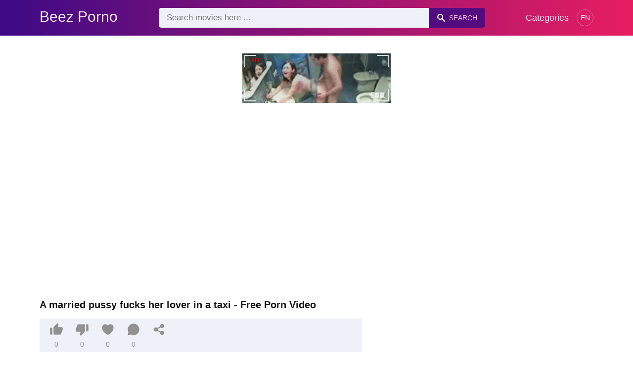

--- FILE ---
content_type: text/html; charset=UTF-8
request_url: https://beezporno.com/a-married-pussy-fucks-her-lover-in-a-taxi
body_size: 8731
content:
<!DOCTYPE html><html lang="en"><head><meta charset="UTF-8"><meta name="viewport" content="width=device-width, initial-scale=1.0"><title>A married pussy fucks her lover in a taxi - Porn Video</title><link rel="dns-prefetch" href="//cdnjs.cloudflare.com"><meta name="description" content="Exciting sex scenes in a taxi with a huge tits blonde who has oral sex and fucks her lover in a taxi."><meta name="keywords" content="exciting, sex, scenes, taxi, with, huge, tits, blonde, who, has, oral, sex, and, fucks, her, lover, taxi"><link rel="shortcut icon" type="image/x-icon" href="https://beezporno.com/favicon.ico"> <meta property="og:type" content="video"> <meta property="og:title" content="A married pussy fucks her lover in a taxi"> <meta property="og:description" content="Exciting sex scenes in a taxi with a huge tits blonde who has oral sex and fucks her lover in a taxi."> <meta property="og:image" content="https://beezporno.com/storage/movies/202107/22/a-married-pussy-fucks-her-lover-in-a-taxi-orig.jpg"> <meta property="og:url" content="https://beezporno.com/a-married-pussy-fucks-her-lover-in-a-taxi"> <meta property="og:site_name" content="Beez Porno"> <meta property="twitter:title" content="A married pussy fucks her lover in a taxi"> <meta property="twitter:description" content="Exciting sex scenes in a taxi with a huge tits blonde who has oral sex and fucks her lover in a taxi."> <meta property="twitter:image" content="https://beezporno.com/storage/movies/202107/22/a-married-pussy-fucks-her-lover-in-a-taxi-orig.jpg"> <meta name="twitter:card" content="summary_large_image"> <style>:root { --body-bg-color: rgb(255, 255, 255); --body-bg-image-properties: repeat center fixed; --body-box-bg-color: rgb(255, 255, 255); --body-color: rgb(18, 18, 18); --body-link-color: rgb(25, 92, 197); --body-title-color: rgb(51, 51, 51); --body-text-color: rgb(86, 86, 86); --header-from-bg-color: hsl(265, 88%, 28%); --header-to-bg-color: rgb(231, 29, 96); --header-link-color: rgb(250, 233, 248); --header-link-hover-color: rgb(255, 255, 255); --header-search-bg-color: rgb(238, 241, 247); --header-search-color: rgb(86, 86, 86); --header-search-btn-bg-color: hsla(265, 88%, 28%, 0.82); --header-search-btn-color: rgb(245, 190, 213); --mob-nav-bg-color: rgba(0, 0, 0, 0.92); --mob-nav-link-bg-color: rgba(136, 9, 62, 0.47); --mob-nav-link-color: rgb(245, 216, 241); --mob-nav-icon-color: #e71d60; --categories-link-bg-color: hsla(265, 88%, 28%, 0.12); --categories-link-color: rgb(78, 54, 64); --categories-link-hover-bg-color: hsla(265, 88%, 28%, 0.23); --movies-link-color: rgb(51, 51, 51); --movies-link-hover-color: rgb(221, 51, 51); --movies-video-bg-color: rgb(255, 255, 255); --pagination-link-bg-color: rgb(222, 222, 222); --pagination-link-color: rgb(30, 70, 127); --pagination-link-hover-bg-color: hsla(265, 88%, 28%, 0.82); --pagination-link-hover-color: rgb(255, 255, 255); --footer-bg-color: rgb(43, 44, 54); --footer-color: rgb(146, 146, 146); --footer-link-color: rgb(179, 179, 179); --footer-link-hover-color: rgb(110, 110, 110); }
body { font-family: Arial, Helvetica, sans-serif !important;}</style><link rel="stylesheet" href="https://beezporno.com/assets/css/style.css?version=202410041623"><link rel="stylesheet" href="https://beezporno.com/assets/css/custom.css?version=202410041623"><script src="https://challenges.cloudflare.com/turnstile/v0/api.js" async defer></script><script src="https://www.gstatic.com/firebasejs/6.6.1/firebase-app.js"></script><script src="https://www.gstatic.com/firebasejs/6.6.1/firebase-messaging.js"></script><script src="/sixupush.sw.js?version=202410041623"></script></head><body class="siteBody siteBodyNoMargin"><header class="siteHeader" id="siteHeader"> <div class="container"> <nav> <div class="flex items-center gap"> <div class="flex items-center justify-between headerLogo"> <span class="mobileIcons"> <span class="menu" id="headerMenuBtn"><img src="/assets/images/menuIconWhite.svg" alt=""></span> </span> <a href="https://beezporno.com/" class="logo"> <strong>Beez Porno</strong> </a> <span class="mobileIcons"> <span class="search" id="headerSearchBtn"><img src="/assets/images/searchIconWhite.svg" alt=""></span> </span> </div> <div class="flex-auto headerSearch" id="headerSearch"> <form method="GET" action="https://beezporno.com/xxx" class="formSearch" id="formSearch"> <input type="hidden" name="prefix" id="prefixQID" value="search"> <input type="text" name="q" id="qID" value="" placeholder="Search movies here ..." class="flex-auto"> <button type="submit"><img src="/assets/images/searchIconWhite.svg" alt="" class="mr1"> <span class="hidden-sm">Search</span></button> </form> </div> <ul class="list-reset headerNav"> <li class="inline-block "> <a href="https://beezporno.com/categories"> Categories </a> </li> </ul> <div class="headerNavSinLangs ml2"> <a href="#" id="sinLangsBtn">EN</a> <div class="nsinlDropdown"> <ul> <li> <a href="https://avoirporno.com/" title="Avoirporno.com" target="_blank" rel="noopener"> <img src="/assets/images/flags/fr.svg" alt=""> FR: AVOIRPORNO.COM </a> </li> <li> <a href="https://terraporno.com/" title="Terraporno.com" target="_blank" rel="noopener"> <img src="/assets/images/flags/it.svg" alt=""> IT: TERRAPORNO.COM </a> </li> <li> <a href="https://comoporno.com/" title="Comoporno.com" target="_blank" rel="noopener"> <img src="/assets/images/flags/es.svg" alt=""> ES: COMOPORNO.COM </a> </li> <li> <a href="https://vonporno.com/" title="Vonporno.com" target="_blank" rel="noopener"> <img src="/assets/images/flags/de.svg" alt=""> DE: VONPORNO.COM </a> </li> </ul> </div> </div> </div> </nav> </div></header><div class="container"> <div class=""><div class="cxADBlock" data-position="topAdBlock" data-section="movie"></div></div></div><div class="container-md mb2" itemscope itemtype="http://schema.org/VideoObject"> <meta itemprop="uploadDate" content="2021-07-22T02:49:19+03:00"> <meta itemprop="thumbnailUrl" content="https://beezporno.com/storage/movies/202107/22/a-married-pussy-fucks-her-lover-in-a-taxi-orig.jpg"> <meta itemprop="duration" content="PT6M22S"> <div class="clearfix vpbBgColor"> <div class="md-col md-col-7"> <div class="videoPlayerBox" id="videoPlayerBox"> <div class="videoPlayerADBox" id="videoPlayerADBox"> <div class="videoPlayerFrame playerAdBlock flex items-stretch mb1" id="videoPlayerFrame"> <iframe src="https://beezporno.com/player/a-married-pussy-fucks-her-lover-in-a-taxi" allowfullscreen title="Video Player"></iframe> </div> <div class="videoPlayerAD" id="videoPlayerAD"> <div class="cxADBlockPlayer"><div class="cxADBlock" data-position="playerAdBlock" data-section="movie"></div></div> <div class="vpadTop"> <div class="vpadTopText"> This AD can be skipped <span class="playerAdTimeHide">in <span class="playerAdSeconds">??</span> seconds</span> ... </div> </div> <div class="vpadBot"> <div class="vpadBotSkip playerCloseBtn"> <div class="vpadBotSkipPreview"> <img src="https://beezporno.com/storage/movies/202107/22/a-married-pussy-fucks-her-lover-in-a-taxi-orig.jpg" alt="" loading="lazy" decoding="async"> </div> <div class="vpadBotSkipText">Skip AD &nbsp; <span>&#9658;</span></div> </div> </div> </div> </div> <div class="videoDetails"> <div class="title"> <h1 class="fs14 fs20-md txt600 mb2" itemprop="name">A married pussy fucks her lover in a taxi - Free Porn Video</h1> <div class="fs13 fs14-md color-text"> <div class="vote movieBtns bg-gray rounded px1 mb2" data-vote="VFM"> <a href="#" class="like" data-vid="2180" data-vih="51e4cf0c" aria-label="Like"> <svg xmlns="http://www.w3.org/2000/svg" viewBox="0 0 24 24" fill="currentColor"> <path d="M2 8.99997H5V21H2C1.44772 21 1 20.5523 1 20V9.99997C1 9.44769 1.44772 8.99997 2 8.99997ZM7.29289 7.70708L13.6934 1.30661C13.8693 1.13066 14.1479 1.11087 14.3469 1.26016L15.1995 1.8996C15.6842 2.26312 15.9026 2.88253 15.7531 3.46966L14.5998 7.99997H21C22.1046 7.99997 23 8.8954 23 9.99997V12.1043C23 12.3656 22.9488 12.6243 22.8494 12.8658L19.755 20.3807C19.6007 20.7554 19.2355 21 18.8303 21H8C7.44772 21 7 20.5523 7 20V8.41419C7 8.14897 7.10536 7.89462 7.29289 7.70708Z"></path> </svg> <span class="likes" itemprop="upvoteCount">0</span> </a> <a href="#" class="dislike" data-vid="2180" data-vih="51e4cf0c" aria-label="Dislike"> <svg xmlns="http://www.w3.org/2000/svg" viewBox="0 0 24 24" fill="currentColor"> <path d="M22 15H19V3H22C22.5523 3 23 3.44772 23 4V14C23 14.5523 22.5523 15 22 15ZM16.7071 16.2929L10.3066 22.6934C10.1307 22.8693 9.85214 22.8891 9.65308 22.7398L8.8005 22.1004C8.3158 21.7369 8.09739 21.1174 8.24686 20.5303L9.40017 16H3C1.89543 16 1 15.1046 1 14V11.8957C1 11.6344 1.05118 11.3757 1.15064 11.1342L4.24501 3.61925C4.3993 3.24455 4.76447 3 5.16969 3H16C16.5523 3 17 3.44772 17 4V15.5858C17 15.851 16.8946 16.1054 16.7071 16.2929Z"></path> </svg> <span class="dislikes" itemprop="downvoteCount">0</span> </a> <a href="#" class="favorite" data-fid="2180" data-fvh="ce7b690b" aria-label="Add to Favorite"> <svg xmlns="http://www.w3.org/2000/svg" viewBox="0 0 24 24" fill="currentColor"> <path d="M16.5 3C19.5376 3 22 5.5 22 9C22 16 14.5 20 12 21.5C9.5 20 2 16 2 9C2 5.5 4.5 3 7.5 3C9.35997 3 11 4 12 5C13 4 14.64 3 16.5 3Z"></path> </svg> <span>0</span> </a> <a href="#" id="btnComment"> <svg xmlns="http://www.w3.org/2000/svg" viewBox="0 0 24 24" fill="currentColor" aria-label="Add new Comment"> <path d="M7.29117 20.8242L2 22L3.17581 16.7088C2.42544 15.3056 2 13.7025 2 12C2 6.47715 6.47715 2 12 2C17.5228 2 22 6.47715 22 12C22 17.5228 17.5228 22 12 22C10.2975 22 8.6944 21.5746 7.29117 20.8242Z"></path> </svg> <span>0</span> </a> <a href="#" onclick="share(event, this)" aria-label="Share"> <svg xmlns="http://www.w3.org/2000/svg" viewBox="0 0 24 24" fill="currentColor"> <path d="M13.5759 17.2714L8.46576 14.484C7.83312 15.112 6.96187 15.5 6 15.5C4.067 15.5 2.5 13.933 2.5 12C2.5 10.067 4.067 8.5 6 8.5C6.96181 8.5 7.83301 8.88796 8.46564 9.51593L13.5759 6.72855C13.5262 6.49354 13.5 6.24983 13.5 6C13.5 4.067 15.067 2.5 17 2.5C18.933 2.5 20.5 4.067 20.5 6C20.5 7.933 18.933 9.5 17 9.5C16.0381 9.5 15.1669 9.11201 14.5343 8.48399L9.42404 11.2713C9.47382 11.5064 9.5 11.7501 9.5 12C9.5 12.2498 9.47383 12.4935 9.42408 12.7285L14.5343 15.516C15.167 14.888 16.0382 14.5 17 14.5C18.933 14.5 20.5 16.067 20.5 18C20.5 19.933 18.933 21.5 17 21.5C15.067 21.5 13.5 19.933 13.5 18C13.5 17.7502 13.5262 17.5064 13.5759 17.2714Z"></path> </svg> </a> </div> <p itemprop="description">Exciting sex scenes in a taxi with a huge tits blonde who has oral sex and fucks her lover in a taxi.</p> <div class="categories pt2"> <a href="https://beezporno.com/porn-videos/amateur">Amateur</a> <a href="https://beezporno.com/porn-videos/blowjob">Blowjob</a> <a href="https://beezporno.com/porn-videos/trend">Trend</a> <a href="https://beezporno.com/porn-videos/wife">Wife</a> <a href="https://beezporno.com/porn-videos/taxi">Taxi</a> </div> <div class="categories pt2"> <a href="https://beezporno.com/search/married">Married</a> <a href="https://beezporno.com/search/pussy">Pussy</a> <a href="https://beezporno.com/search/fucks">Fucks</a> <a href="https://beezporno.com/search/lover">Lover</a> <a href="https://beezporno.com/search/taxi">Taxi</a> <a href="https://beezporno.com/search/https-beezporno-com-busty-milf-caught-by-her-husband-when-she-fucks-her-lover">https://beezporno.com/busty milf caught by her husband when she fucks her lover</a> <a href="https://beezporno.com/search/https-beezporno-com-the-unfaithful-wife-fucks-her-lover-at-the-hotel">https://beezporno.com/the unfaithful wife fucks her lover at the hotel</a> <a href="https://beezporno.com/search/married-with-children-porn">married with children porn</a> <a href="https://beezporno.com/search/married-with-children-porn-parody">married with children porn parody</a> <a href="https://beezporno.com/search/married-group-sex">married group sex</a> <a href="https://beezporno.com/search/high-school-group-sex">high school group sex</a> <a href="https://beezporno.com/search/japanese-housewife-massage-porn">japanese housewife massage porn</a> <a href="https://beezporno.com/search/schoolgirl-bondage">schoolgirl bondage</a> <a href="https://beezporno.com/search/porn-blonde-milf">porn blonde milf</a> <a href="https://beezporno.com/search/titty-fucking-small-tits">titty fucking small tits</a> </div> </div> </div> </div> </div> </div> <div class="md-col md-col-5"> <div class="ml2 mr2 md-mr0"> <div class=""><div class="cxADBlock" data-position="sidePlayerAdBlock" data-section="movie"></div></div> </div> </div> </div></div><div class="container"> <div class="videoHr"></div></div><div class="container"> <div class="clearfix mxn2 moviesList"> <div class="sm-col sm-col-6 md-col-4 lg-col-3 xl-col-2 px2"> <div class="mlItem"> <a href="https://beezporno.com/milf-bored-by-the-life-of-a-married-woman-fucks-her-lover" title="Milf bored by the life of a married woman fucks her lover" class="image"> <img src="https://beezporno.com/storage/movies/202201/26/milf-bored-by-the-life-of-a-married-woman-fucks-her-lover-thumb.jpg" alt="Milf bored life married woman fucks lover" class="" width="360" height="135"> <span class="badge duration">15:38</span> </a> <div class="text fs14"> <span class="title">Milf bored by the life of a married woman fucks her lover</span> <span class="views fs12"> &nbsp; </span> <span class="clearfix"></span> </div> </div> </div> <div class="sm-col sm-col-6 md-col-4 lg-col-3 xl-col-2 px2"> <div class="mlItem"> <a href="https://beezporno.com/married-woman-fucks-on-a-blanket-in-the-park-with-her-lover" title="Married woman fucks on a blanket in the park with her lover" class="image"> <img src="https://beezporno.com/storage/movies/202105/08/married-woman-fucks-on-a-blanket-in-the-park-with-her-lover-thumb.jpg" alt="Married woman fucks blanket park with lover" class="" width="360" height="135"> <span class="badge quality">HD</span> <span class="badge duration">12:51</span> </a> <div class="text fs14"> <span class="title">Married woman fucks on a blanket in the park with her lover</span> <span class="views fs12"> &nbsp; </span> <span class="clearfix"></span> </div> </div> </div> <div class="sm-col sm-col-6 md-col-4 lg-col-3 xl-col-2 px2"> <div class="mlItem"> <a href="https://beezporno.com/married-brunette-fucked-by-lover-red-tube" title="Married brunette fucked by lover - Red Tube" class="image"> <img src="https://beezporno.com/storage/movies/202108/31/married-brunette-fucked-by-lover-red-tube-thumb.jpg" alt="Married brunette fucked lover Tube" class="" width="360" height="135"> <span class="badge quality">HD</span> <span class="badge duration">36:09</span> </a> <div class="text fs14"> <span class="title">Married brunette fucked by lover - Red Tube</span> <span class="views fs12"> &nbsp; </span> <span class="clearfix"></span> </div> </div> </div> <div class="sm-col sm-col-6 md-col-4 lg-col-3 xl-col-2 px2"> <div class="mlItem"> <a href="https://beezporno.com/the-17-year-old-pussy-sucks-cock-and-fucks-like-an-expert-with-a-married-man" title="The 17-year-old pussy sucks cock and fucks like an expert with a married man" class="image"> <img data-src="https://beezporno.com/storage/movies/202105/07/the-17-year-old-pussy-sucks-cock-and-fucks-like-an-expert-with-a-married-man-thumb.jpg" alt="17-year-old pussy sucks cock fucks like expert with married" class="lozad" width="360" height="135"> <span class="badge quality">HD</span> <span class="badge duration">14:11</span> </a> <div class="text fs14"> <span class="title">The 17-year-old pussy sucks cock and fucks like an expert with a married man</span> <span class="views fs12"> &nbsp; </span> <span class="clearfix"></span> </div> </div> </div> <div class="sm-col sm-col-6 md-col-4 lg-col-3 xl-col-2 px2"> <div class="mlItem"> <a href="https://beezporno.com/a-taxi-driver-fucks-a-child-he-takes-from-school" title="A taxi driver fucks a child he takes from school" class="image"> <img data-src="https://beezporno.com/storage/movies/202107/05/a-taxi-driver-fucks-a-child-he-takes-from-school-thumb.jpg" alt="taxi driver fucks child takes from school" class="lozad" width="360" height="135"> <span class="badge duration">05:09</span> </a> <div class="text fs14"> <span class="title">A taxi driver fucks a child he takes from school</span> <span class="views fs12"> &nbsp; </span> <span class="clearfix"></span> </div> </div> </div> <div class="sm-col sm-col-6 md-col-4 lg-col-3 xl-col-2 px2"> <div class="mlItem"> <a href="https://beezporno.com/blonde-whore-fucked-well-in-the-pussy-in-a-taxi" title="Blonde whore fucked well in the pussy in a taxi" class="image"> <img data-src="https://beezporno.com/storage/movies/202110/12/blonde-whore-fucked-well-in-the-pussy-in-a-taxi-thumb.jpg" alt="Blonde whore fucked well pussy taxi" class="lozad" width="360" height="135"> <span class="badge duration">15:31</span> </a> <div class="text fs14"> <span class="title">Blonde whore fucked well in the pussy in a taxi</span> <span class="views fs12"> &nbsp; </span> <span class="clearfix"></span> </div> </div> </div> <div class="sm-col sm-col-6 md-col-4 lg-col-3 xl-col-2 px2"> <div class="mlItem"> <a href="https://beezporno.com/the-escort-fucks-for-money-with-a-married-man" title="The escort fucks for money with a married man" class="image"> <img data-src="https://beezporno.com/storage/movies/202107/08/the-escort-fucks-for-money-with-a-married-man-thumb.jpg" alt="escort fucks money with married" class="lozad" width="360" height="135"> <span class="badge quality">HD</span> <span class="badge duration">24:46</span> </a> <div class="text fs14"> <span class="title">The escort fucks for money with a married man</span> <span class="views fs12"> &nbsp; </span> <span class="clearfix"></span> </div> </div> </div> <div class="sm-col sm-col-6 md-col-4 lg-col-3 xl-col-2 px2"> <div class="mlItem"> <a href="https://beezporno.com/anime-sex-with-a-young-man-who-fucks-a-married-woman" title="Anime sex with a young man who fucks a married woman" class="image"> <img data-src="https://beezporno.com/storage/movies/202112/18/anime-sex-with-a-young-man-who-fucks-a-married-woman-thumb.jpg" alt="Anime with young fucks married woman" class="lozad" width="360" height="135"> <span class="badge quality">HD</span> <span class="badge duration">07:12</span> </a> <div class="text fs14"> <span class="title">Anime sex with a young man who fucks a married woman</span> <span class="views fs12"> &nbsp; </span> <span class="clearfix"></span> </div> </div> </div> <div class="sm-col sm-col-6 md-col-4 lg-col-3 xl-col-2 px2"> <div class="mlItem"> <a href="https://beezporno.com/a-young-man-fucks-his-married-neighbor-who-makes-him-scream-loudly" title="A young man fucks his married neighbor who makes him scream loudly" class="image"> <img data-src="https://beezporno.com/storage/movies/202201/05/a-young-man-fucks-his-married-neighbor-who-makes-him-scream-loudly-thumb.jpg" alt="young fucks married neighbor makes scream loudly" class="lozad" width="360" height="135"> <span class="badge duration">12:00</span> </a> <div class="text fs14"> <span class="title">A young man fucks his married neighbor who makes him scream loudly</span> <span class="views fs12"> &nbsp; </span> <span class="clearfix"></span> </div> </div> </div> <div class="sm-col sm-col-6 md-col-4 lg-col-3 xl-col-2 px2"> <div class="mlItem"> <a href="https://beezporno.com/anal-sex-on-the-couch-with-a-married-pussy" title="Anal sex on the couch with a married pussy" class="image"> <img data-src="https://beezporno.com/storage/movies/202110/28/anal-sex-on-the-couch-with-a-married-pussy-thumb.jpg" alt="Anal couch with married pussy" class="lozad" width="360" height="135"> <span class="badge quality">HD</span> <span class="badge duration">14:59</span> </a> <div class="text fs14"> <span class="title">Anal sex on the couch with a married pussy</span> <span class="views fs12"> &nbsp; </span> <span class="clearfix"></span> </div> </div> </div> <div class="sm-col sm-col-6 md-col-4 lg-col-3 xl-col-2 px2"> <div class="mlItem"> <a href="https://beezporno.com/married-pussy-satisfied-with-a-gifted-black" title="Married pussy satisfied with a gifted black" class="image"> <img data-src="https://beezporno.com/storage/movies/202106/21/married-pussy-satisfied-with-a-gifted-black-thumb.jpg" alt="Married pussy satisfied with gifted black" class="lozad" width="360" height="135"> <span class="badge quality">HD</span> <span class="badge duration">12:53</span> </a> <div class="text fs14"> <span class="title">Married pussy satisfied with a gifted black</span> <span class="views fs12"> &nbsp; </span> <span class="clearfix"></span> </div> </div> </div> <div class="sm-col sm-col-6 md-col-4 lg-col-3 xl-col-2 px2"> <div class="mlItem"> <a href="https://beezporno.com/married-pussy-fucked-and-filled-with-cum" title="Married pussy fucked and filled with cum" class="image"> <img data-src="https://beezporno.com/storage/movies/202105/19/married-pussy-fucked-and-filled-with-cum-thumb.jpg" alt="Married pussy fucked filled with" class="lozad" width="360" height="135"> <span class="badge quality">HD</span> <span class="badge duration">05:14</span> </a> <div class="text fs14"> <span class="title">Married pussy fucked and filled with cum</span> <span class="views fs12"> &nbsp; </span> <span class="clearfix"></span> </div> </div> </div> <div class="sm-col sm-col-6 md-col-4 lg-col-3 xl-col-2 px2"> <div class="mlItem"> <a href="https://beezporno.com/blowjob-with-a-married-pussy-and-a-gifted-guy" title="Blowjob with a married pussy and a gifted guy" class="image"> <img data-src="https://beezporno.com/storage/movies/202105/24/blowjob-with-a-married-pussy-and-a-gifted-guy-thumb.jpg" alt="Blowjob with married pussy gifted" class="lozad" width="360" height="135"> <span class="badge quality">HD</span> <span class="badge duration">14:45</span> </a> <div class="text fs14"> <span class="title">Blowjob with a married pussy and a gifted guy</span> <span class="views fs12"> &nbsp; </span> <span class="clearfix"></span> </div> </div> </div> <div class="sm-col sm-col-6 md-col-4 lg-col-3 xl-col-2 px2"> <div class="mlItem"> <a href="https://beezporno.com/the-kid-is-awakened-from-her-lovers-sleep-with-her-tongue-on-her-pussy" title="The kid is awakened from her lover's sleep with her tongue on her pussy" class="image"> <img data-src="https://beezporno.com/storage/movies/202202/05/the-kid-is-awakened-from-her-lovers-sleep-with-her-tongue-on-her-pussy-thumb.jpg" alt="awakened from lover's sleep with tongue pussy" class="lozad" width="360" height="135"> <span class="badge quality">HD</span> <span class="badge duration">01:49</span> </a> <div class="text fs14"> <span class="title">The kid is awakened from her lover's sleep with her tongue on her pussy</span> <span class="views fs12"> &nbsp; </span> <span class="clearfix"></span> </div> </div> </div> <div class="sm-col sm-col-6 md-col-4 lg-col-3 xl-col-2 px2"> <div class="mlItem"> <a href="https://beezporno.com/the-married-blonde-cheats-on-her-husband-with-a-man-tattooed-with-a-big-cock" title="The married blonde cheats on her husband with a man tattooed with a big cock" class="image"> <img data-src="https://beezporno.com/storage/movies/202112/07/the-married-blonde-cheats-on-her-husband-with-a-man-tattooed-with-a-big-cock-thumb.jpg" alt="married blonde cheats husband with tattooed with cock" class="lozad" width="360" height="135"> <span class="badge duration">08:13</span> </a> <div class="text fs14"> <span class="title">The married blonde cheats on her husband with a man tattooed with a big cock</span> <span class="views fs12"> &nbsp; </span> <span class="clearfix"></span> </div> </div> </div> <div class="sm-col sm-col-6 md-col-4 lg-col-3 xl-col-2 px2"> <div class="mlItem"> <a href="https://beezporno.com/blonde-milf-fucks-her-ass-with-her-lover" title="Blonde milf fucks her ass with her lover" class="image"> <img data-src="https://beezporno.com/storage/movies/202105/29/blonde-milf-fucks-her-ass-with-her-lover-thumb.jpg" alt="Blonde milf fucks with lover" class="lozad" width="360" height="135"> <span class="badge quality">HD</span> <span class="badge duration">21:17</span> </a> <div class="text fs14"> <span class="title">Blonde milf fucks her ass with her lover</span> <span class="views fs12"> &nbsp; </span> <span class="clearfix"></span> </div> </div> </div> <div class="sm-col sm-col-6 md-col-4 lg-col-3 xl-col-2 px2"> <div class="mlItem"> <a href="https://beezporno.com/busty-milf-caught-by-her-husband-when-she-fucks-her-lover" title="Busty milf caught by her husband when she fucks her lover" class="image"> <img data-src="https://beezporno.com/storage/movies/202106/25/busty-milf-caught-by-her-husband-when-she-fucks-her-lover-thumb.jpg" alt="Busty milf caught husband when fucks lover" class="lozad" width="360" height="135"> <span class="badge quality">HD</span> <span class="badge duration">10:43</span> </a> <div class="text fs14"> <span class="title">Busty milf caught by her husband when she fucks her lover</span> <span class="views fs12"> &nbsp; </span> <span class="clearfix"></span> </div> </div> </div> <div class="sm-col sm-col-6 md-col-4 lg-col-3 xl-col-2 px2"> <div class="mlItem"> <a href="https://beezporno.com/taxi-sex-with-a-law-student-in-bucharest" title="Taxi sex with a law student in Bucharest" class="image"> <img data-src="https://beezporno.com/storage/movies/202106/26/taxi-sex-with-a-law-student-in-bucharest-thumb.jpg" alt="Taxi with student Bucharest" class="lozad" width="360" height="135"> <span class="badge quality">HD</span> <span class="badge duration">04:00</span> </a> <div class="text fs14"> <span class="title">Taxi sex with a law student in Bucharest</span> <span class="views fs12"> &nbsp; </span> <span class="clearfix"></span> </div> </div> </div> <div class="col col-12 px2"> <div class=""><div class="cxADBlock" data-position="inListAdBlock" data-section="movie"></div></div> </div> <div class="sm-col sm-col-6 md-col-4 lg-col-3 xl-col-2 px2"> <div class="mlItem"> <a href="https://beezporno.com/anal-sex-in-a-fake-taxi-with-a-sexy-milf" title="Anal sex in a fake taxi with a sexy milf" class="image"> <img data-src="https://beezporno.com/storage/movies/202203/24/anal-sex-in-a-fake-taxi-with-a-sexy-milf-thumb.jpg" alt="Anal fake taxi with sexy milf" class="lozad" width="360" height="135"> <span class="badge quality">HD</span> <span class="badge duration">10:48</span> </a> <div class="text fs14"> <span class="title">Anal sex in a fake taxi with a sexy milf</span> <span class="views fs12"> &nbsp; </span> <span class="clearfix"></span> </div> </div> </div> <div class="sm-col sm-col-6 md-col-4 lg-col-3 xl-col-2 px2"> <div class="mlItem"> <a href="https://beezporno.com/the-sexy-indian-wants-to-take-a-taxi-for-free" title="The sexy Indian wants to take a taxi for free" class="image"> <img data-src="https://beezporno.com/storage/movies/202106/26/the-sexy-indian-wants-to-take-a-taxi-for-free-thumb.jpg" alt="sexy Indian wants take taxi free" class="lozad" width="360" height="135"> <span class="badge quality">HD</span> <span class="badge duration">11:50</span> </a> <div class="text fs14"> <span class="title">The sexy Indian wants to take a taxi for free</span> <span class="views fs12"> &nbsp; </span> <span class="clearfix"></span> </div> </div> </div> <div class="sm-col sm-col-6 md-col-4 lg-col-3 xl-col-2 px2"> <div class="mlItem"> <a href="https://beezporno.com/a-slut-is-taken-from-the-street-and-fucked-in-a-taxi" title="A slut is taken from the street and fucked in a taxi" class="image"> <img data-src="https://beezporno.com/storage/movies/202203/09/a-slut-is-taken-from-the-street-and-fucked-in-a-taxi-thumb.jpg" alt="slut taken from street fucked taxi" class="lozad" width="360" height="135"> <span class="badge quality">HD</span> <span class="badge duration">05:50</span> </a> <div class="text fs14"> <span class="title">A slut is taken from the street and fucked in a taxi</span> <span class="views fs12"> &nbsp; </span> <span class="clearfix"></span> </div> </div> </div> <div class="sm-col sm-col-6 md-col-4 lg-col-3 xl-col-2 px2"> <div class="mlItem"> <a href="https://beezporno.com/teen-fucked-by-a-taxi-driver" title="Teen fucked by a taxi driver" class="image"> <img data-src="https://beezporno.com/storage/movies/202112/14/teen-fucked-by-a-taxi-driver-thumb.jpg" alt="Teen fucked taxi driver" class="lozad" width="360" height="135"> <span class="badge quality">HD</span> <span class="badge duration">09:54</span> </a> <div class="text fs14"> <span class="title">Teen fucked by a taxi driver</span> <span class="views fs12"> &nbsp; </span> <span class="clearfix"></span> </div> </div> </div> <div class="sm-col sm-col-6 md-col-4 lg-col-3 xl-col-2 px2"> <div class="mlItem"> <a href="https://beezporno.com/busty-british-taxi-driver-gives-roadside-blowjob-and-ride" title="Busty British Taxi Driver Gives Roadside Blowjob and Ride" class="image"> <img data-src="https://beezporno.com/storage/movies/202408/14/busty-british-taxi-driver-gives-roadside-blowjob-and-ride-thumb.jpg" alt="Busty British Taxi Driver Gives Roadside Blowjob Ride" class="lozad" width="360" height="135"> <span class="badge quality">HD</span> <span class="badge duration">08:00</span> </a> <div class="text fs14"> <span class="title">Busty British Taxi Driver Gives Roadside Blowjob and Ride</span> <span class="views fs12"> &nbsp; </span> <span class="clearfix"></span> </div> </div> </div> <div class="sm-col sm-col-6 md-col-4 lg-col-3 xl-col-2 px2"> <div class="mlItem"> <a href="https://beezporno.com/the-sexy-minor-is-fucked-in-the-back-seat-of-a-taxi" title="The sexy minor is fucked in the back seat of a taxi" class="image"> <img data-src="https://beezporno.com/storage/movies/202109/27/the-sexy-minor-is-fucked-in-the-back-seat-of-a-taxi-thumb.jpg" alt="sexy minor fucked back seat taxi" class="lozad" width="360" height="135"> <span class="badge quality">HD</span> <span class="badge duration">10:58</span> </a> <div class="text fs14"> <span class="title">The sexy minor is fucked in the back seat of a taxi</span> <span class="views fs12"> &nbsp; </span> <span class="clearfix"></span> </div> </div> </div> <div class="sm-col sm-col-6 md-col-4 lg-col-3 xl-col-2 px2"> <div class="mlItem"> <a href="https://beezporno.com/a-tourist-is-fucked-by-a-romanian-taxi-driver" title="A tourist is fucked by a Romanian taxi driver" class="image"> <img data-src="https://beezporno.com/storage/movies/202104/23/a-tourist-is-fucked-by-a-romanian-taxi-driver-thumb.jpg" alt="tourist fucked Romanian taxi driver" class="lozad" width="360" height="135"> <span class="badge quality">HD</span> <span class="badge duration">06:22</span> </a> <div class="text fs14"> <span class="title">A tourist is fucked by a Romanian taxi driver</span> <span class="views fs12"> &nbsp; </span> <span class="clearfix"></span> </div> </div> </div> <div class="sm-col sm-col-6 md-col-4 lg-col-3 xl-col-2 px2"> <div class="mlItem"> <a href="https://beezporno.com/columbianca-with-big-ass-gets-fucked-in-the-taxi" title="Columbianca with big ass gets fucked in the taxi" class="image"> <img data-src="https://beezporno.com/storage/movies/202403/17/columbianca-with-big-ass-gets-fucked-in-the-taxi-thumb.jpg" alt="Columbianca with gets fucked taxi" class="lozad" width="360" height="135"> <span class="badge quality">HD</span> <span class="badge duration">06:27</span> </a> <div class="text fs14"> <span class="title">Columbianca with big ass gets fucked in the taxi</span> <span class="views fs12"> &nbsp; </span> <span class="clearfix"></span> </div> </div> </div> <div class="sm-col sm-col-6 md-col-4 lg-col-3 xl-col-2 px2"> <div class="mlItem"> <a href="https://beezporno.com/ana-and-madalina-give-a-blowjob-in-a-taxi-to-a-gifted-man" title="Ana and Madalina give a blowjob in a taxi to a gifted man" class="image"> <img data-src="https://beezporno.com/storage/movies/202202/13/ana-and-madalina-give-a-blowjob-in-a-taxi-to-a-gifted-man-thumb.jpg" alt="Madalina give blowjob taxi gifted" class="lozad" width="360" height="135"> <span class="badge quality">HD</span> <span class="badge duration">11:31</span> </a> <div class="text fs14"> <span class="title">Ana and Madalina give a blowjob in a taxi to a gifted man</span> <span class="views fs12"> &nbsp; </span> <span class="clearfix"></span> </div> </div> </div> <div class="sm-col sm-col-6 md-col-4 lg-col-3 xl-col-2 px2"> <div class="mlItem"> <a href="https://beezporno.com/blowjob-in-a-taxi-with-a-teen-with-big-tits" title="Blowjob in a taxi with a teen with big tits" class="image"> <img data-src="https://beezporno.com/storage/movies/202201/23/blowjob-in-a-taxi-with-a-teen-with-big-tits-thumb.jpg" alt="Blowjob taxi with teen with tits" class="lozad" width="360" height="135"> <span class="badge quality">HD</span> <span class="badge duration">07:05</span> </a> <div class="text fs14"> <span class="title">Blowjob in a taxi with a teen with big tits</span> <span class="views fs12"> &nbsp; </span> <span class="clearfix"></span> </div> </div> </div> <div class="sm-col sm-col-6 md-col-4 lg-col-3 xl-col-2 px2"> <div class="mlItem"> <a href="https://beezporno.com/a-good-taxi-driver-swallows-everything" title="A good taxi driver swallows everything" class="image"> <img data-src="https://beezporno.com/storage/movies/202104/25/a-good-taxi-driver-swallows-everything-thumb.jpg" alt="good taxi driver swallows everything" class="lozad" width="360" height="135"> <span class="badge quality">HD</span> <span class="badge duration">11:57</span> </a> <div class="text fs14"> <span class="title">A good taxi driver swallows everything</span> <span class="views fs12"> &nbsp; </span> <span class="clearfix"></span> </div> </div> </div> <div class="sm-col sm-col-6 md-col-4 lg-col-3 xl-col-2 px2"> <div class="mlItem"> <a href="https://beezporno.com/the-student-fucked-hard-on-the-seat-of-a-taxi" title="The student fucked hard on the seat of a taxi" class="image"> <img data-src="https://beezporno.com/storage/movies/202205/17/the-student-fucked-hard-on-the-seat-of-a-taxi-thumb.jpg" alt="student fucked hard seat taxi" class="lozad" width="360" height="135"> <span class="badge quality">HD</span> <span class="badge duration">13:51</span> </a> <div class="text fs14"> <span class="title">The student fucked hard on the seat of a taxi</span> <span class="views fs12"> &nbsp; </span> <span class="clearfix"></span> </div> </div> </div> <div class="sm-col sm-col-6 md-col-4 lg-col-3 xl-col-2 px2"> <div class="mlItem"> <a href="https://beezporno.com/the-blonde-drunk-with-silicones-is-fucked-in-a-taxi" title="The blonde drunk with silicones is fucked in a taxi." class="image"> <img data-src="https://beezporno.com/storage/movies/202205/06/the-blonde-drunk-with-silicones-is-fucked-in-a-taxi-thumb.jpg" alt="blonde drunk with silicones fucked taxi." class="lozad" width="360" height="135"> <span class="badge quality">HD</span> <span class="badge duration">13:04</span> </a> <div class="text fs14"> <span class="title">The blonde drunk with silicones is fucked in a taxi.</span> <span class="views fs12"> &nbsp; </span> <span class="clearfix"></span> </div> </div> </div> <div class="sm-col sm-col-6 md-col-4 lg-col-3 xl-col-2 px2"> <div class="mlItem"> <a href="https://beezporno.com/blonde-bitch-sucks-puli-in-taxi" title="Blonde bitch sucks puli in taxi" class="image"> <img data-src="https://beezporno.com/storage/movies/202111/27/blonde-bitch-sucks-puli-in-taxi-thumb.jpg" alt="Blonde bitch sucks puli taxi" class="lozad" width="360" height="135"> <span class="badge quality">HD</span> <span class="badge duration">07:56</span> </a> <div class="text fs14"> <span class="title">Blonde bitch sucks puli in taxi</span> <span class="views fs12"> &nbsp; </span> <span class="clearfix"></span> </div> </div> </div> <div class="sm-col sm-col-6 md-col-4 lg-col-3 xl-col-2 px2"> <div class="mlItem"> <a href="https://beezporno.com/a-married-woman-loves-threesomes" title="A married woman loves threesomes" class="image"> <img data-src="https://beezporno.com/storage/movies/202202/24/a-married-woman-loves-threesomes-thumb.jpg" alt="married woman loves threesomes" class="lozad" width="360" height="135"> <span class="badge quality">HD</span> <span class="badge duration">06:05</span> </a> <div class="text fs14"> <span class="title">A married woman loves threesomes</span> <span class="views fs12"> &nbsp; </span> <span class="clearfix"></span> </div> </div> </div> <div class="sm-col sm-col-6 md-col-4 lg-col-3 xl-col-2 px2"> <div class="mlItem"> <a href="https://beezporno.com/a-married-whore-is-fucked-animalically-in-the-car" title="A married whore is fucked animalically in the car" class="image"> <img data-src="https://beezporno.com/storage/movies/202104/28/a-married-whore-is-fucked-animalically-in-the-car-thumb.jpg" alt="married whore fucked animalically" class="lozad" width="360" height="135"> <span class="badge quality">HD</span> <span class="badge duration">08:26</span> </a> <div class="text fs14"> <span class="title">A married whore is fucked animalically in the car</span> <span class="views fs12"> &nbsp; </span> <span class="clearfix"></span> </div> </div> </div> <div class="sm-col sm-col-6 md-col-4 lg-col-3 xl-col-2 px2"> <div class="mlItem"> <a href="https://beezporno.com/fucking-a-married-casting" title="Fucking a married casting" class="image"> <img data-src="https://beezporno.com/storage/movies/202110/13/fucking-a-married-casting-thumb.jpg" alt="Fucking married casting" class="lozad" width="360" height="135"> <span class="badge quality">HD</span> <span class="badge duration">06:19</span> </a> <div class="text fs14"> <span class="title">Fucking a married casting</span> <span class="views fs12"> &nbsp; </span> <span class="clearfix"></span> </div> </div> </div> <div class="sm-col sm-col-6 md-col-4 lg-col-3 xl-col-2 px2"> <div class="mlItem"> <a href="https://beezporno.com/sex-at-the-hotel-with-a-teenager-fucked-by-a-married-man" title="Sex at the hotel with a teenager fucked by a married man" class="image"> <img data-src="https://beezporno.com/storage/movies/202201/01/sex-at-the-hotel-with-a-teenager-fucked-by-a-married-man-thumb.jpg" alt="hotel with teenager fucked married" class="lozad" width="360" height="135"> <span class="badge duration">05:11</span> </a> <div class="text fs14"> <span class="title">Sex at the hotel with a teenager fucked by a married man</span> <span class="views fs12"> &nbsp; </span> <span class="clearfix"></span> </div> </div> </div> </div> </div><div class="container"> <div class=""><div class="cxADBlock" data-position="bottomAdBlock" data-section="movie"></div></div></div> <div class="mobNav" id="mobNav"> <div class="mobNavBox"> <span class="close right md-hide lg-hide" id="mobNavCloseBtn"><img src="/assets/images/closeIconWhite.svg" alt="" class=""></span> <a href="https://beezporno.com/" class="logo md-hide lg-hide"> <strong>Beez Porno</strong> </a> <div class="container-md mt3"> <div class="clearfix categsList mxn1"> <div class="mobNavSinLangs mx1 mb1"> <a href="#" class="flex items-center fs15 fs16-md" id="mobSinLangsBtn"> <strong class="block txt400">Lang</strong> <img src="/assets/images/flags/en.svg" alt=""> </a> <div class="mobNavSLinks"> <ul> <li> <a href="https://avoirporno.com/" title="Avoirporno.com" target="_blank" rel="noopener"> <span>FR: AVOIRPORNO.COM</span> <img src="/assets/images/flags/fr.svg" alt=""> </a> </li> <li> <a href="https://terraporno.com/" title="Terraporno.com" target="_blank" rel="noopener"> <span>IT: TERRAPORNO.COM</span> <img src="/assets/images/flags/it.svg" alt=""> </a> </li> <li> <a href="https://comoporno.com/" title="Comoporno.com" target="_blank" rel="noopener"> <span>ES: COMOPORNO.COM</span> <img src="/assets/images/flags/es.svg" alt=""> </a> </li> <li> <a href="https://vonporno.com/" title="Vonporno.com" target="_blank" rel="noopener"> <span>DE: VONPORNO.COM</span> <img src="/assets/images/flags/de.svg" alt=""> </a> </li> </ul> </div> </div> <div class="md-col md-col-4 lg-col-3 xl-col-2 px1 mb1"> <a href="https://beezporno.com/porn-videos/amateur" class="flex items-center fs15 fs16-md" title=" Amateur"> <i class="xs-hide sm-hide">&#128193;</i> <strong class="txt400 flex-auto">Amateur</strong> <span class="count fs11 fs12-md xs-hide sm-hide">2.659</span> </a> </div> <div class="md-col md-col-4 lg-col-3 xl-col-2 px1 mb1"> <a href="https://beezporno.com/porn-videos/anal" class="flex items-center fs15 fs16-md" title=" Anal"> <i class="xs-hide sm-hide">&#128193;</i> <strong class="txt400 flex-auto">Anal</strong> <span class="count fs11 fs12-md xs-hide sm-hide">1.519</span> </a> </div> <div class="md-col md-col-4 lg-col-3 xl-col-2 px1 mb1"> <a href="https://beezporno.com/porn-videos/arab" class="flex items-center fs15 fs16-md" title=" Arab"> <i class="xs-hide sm-hide">&#128193;</i> <strong class="txt400 flex-auto">Arab</strong> <span class="count fs11 fs12-md xs-hide sm-hide">10</span> </a> </div> <div class="md-col md-col-4 lg-col-3 xl-col-2 px1 mb1"> <a href="https://beezporno.com/porn-videos/asian" class="flex items-center fs15 fs16-md" title=" Asian"> <i class="xs-hide sm-hide">&#128193;</i> <strong class="txt400 flex-auto">Asian</strong> <span class="count fs11 fs12-md xs-hide sm-hide">347</span> </a> </div> <div class="md-col md-col-4 lg-col-3 xl-col-2 px1 mb1"> <a href="https://beezporno.com/porn-videos/bdsm" class="flex items-center fs15 fs16-md" title=" BDSM"> <i class="xs-hide sm-hide">&#128193;</i> <strong class="txt400 flex-auto">BDSM</strong> <span class="count fs11 fs12-md xs-hide sm-hide">64</span> </a> </div> <div class="md-col md-col-4 lg-col-3 xl-col-2 px1 mb1"> <a href="https://beezporno.com/porn-videos/big-dick" class="flex items-center fs15 fs16-md" title=" Big Dick"> <i class="xs-hide sm-hide">&#128193;</i> <strong class="txt400 flex-auto">Big Dick</strong> <span class="count fs11 fs12-md xs-hide sm-hide">977</span> </a> </div> <div class="md-col md-col-4 lg-col-3 xl-col-2 px1 mb1"> <a href="https://beezporno.com/porn-videos/big-tits" class="flex items-center fs15 fs16-md" title=" Big Tits"> <i class="xs-hide sm-hide">&#128193;</i> <strong class="txt400 flex-auto">Big Tits</strong> <span class="count fs11 fs12-md xs-hide sm-hide">2.243</span> </a> </div> <div class="md-col md-col-4 lg-col-3 xl-col-2 px1 mb1"> <a href="https://beezporno.com/porn-videos/black" class="flex items-center fs15 fs16-md" title=" Black"> <i class="xs-hide sm-hide">&#128193;</i> <strong class="txt400 flex-auto">Black</strong> <span class="count fs11 fs12-md xs-hide sm-hide">514</span> </a> </div> <div class="md-col md-col-4 lg-col-3 xl-col-2 px1 mb1"> <a href="https://beezporno.com/porn-videos/blonde" class="flex items-center fs15 fs16-md" title=" Blonde"> <i class="xs-hide sm-hide">&#128193;</i> <strong class="txt400 flex-auto">Blonde</strong> <span class="count fs11 fs12-md xs-hide sm-hide">1.215</span> </a> </div> <div class="md-col md-col-4 lg-col-3 xl-col-2 px1 mb1"> <a href="https://beezporno.com/porn-videos/blowjob" class="flex items-center fs15 fs16-md" title=" Blowjob"> <i class="xs-hide sm-hide">&#128193;</i> <strong class="txt400 flex-auto">Blowjob</strong> <span class="count fs11 fs12-md xs-hide sm-hide">1.535</span> </a> </div> <div class="md-col md-col-4 lg-col-3 xl-col-2 px1 mb1"> <a href="https://beezporno.com/porn-videos/bondage" class="flex items-center fs15 fs16-md" title=" Bondage"> <i class="xs-hide sm-hide">&#128193;</i> <strong class="txt400 flex-auto">Bondage</strong> <span class="count fs11 fs12-md xs-hide sm-hide">18</span> </a> </div> <div class="md-col md-col-4 lg-col-3 xl-col-2 px1 mb1"> <a href="https://beezporno.com/porn-videos/brunette" class="flex items-center fs15 fs16-md" title=" Brunette"> <i class="xs-hide sm-hide">&#128193;</i> <strong class="txt400 flex-auto">Brunette</strong> <span class="count fs11 fs12-md xs-hide sm-hide">1.192</span> </a> </div> <div class="md-col md-col-4 lg-col-3 xl-col-2 px1 mb1"> <a href="https://beezporno.com/porn-videos/cartoon" class="flex items-center fs15 fs16-md" title=" Cartoon"> <i class="xs-hide sm-hide">&#128193;</i> <strong class="txt400 flex-auto">Cartoon</strong> <span class="count fs11 fs12-md xs-hide sm-hide">16</span> </a> </div> <div class="md-col md-col-4 lg-col-3 xl-col-2 px1 mb1"> <a href="https://beezporno.com/porn-videos/casting" class="flex items-center fs15 fs16-md" title=" Casting"> <i class="xs-hide sm-hide">&#128193;</i> <strong class="txt400 flex-auto">Casting</strong> <span class="count fs11 fs12-md xs-hide sm-hide">37</span> </a> </div> <div class="md-col md-col-4 lg-col-3 xl-col-2 px1 mb1"> <a href="https://beezporno.com/porn-videos/creampie" class="flex items-center fs15 fs16-md" title=" Creampie"> <i class="xs-hide sm-hide">&#128193;</i> <strong class="txt400 flex-auto">Creampie</strong> <span class="count fs11 fs12-md xs-hide sm-hide">424</span> </a> </div> <div class="md-col md-col-4 lg-col-3 xl-col-2 px1 mb1"> <a href="https://beezporno.com/porn-videos/cuckold" class="flex items-center fs15 fs16-md" title=" Cuckold"> <i class="xs-hide sm-hide">&#128193;</i> <strong class="txt400 flex-auto">Cuckold</strong> <span class="count fs11 fs12-md xs-hide sm-hide">105</span> </a> </div> <div class="md-col md-col-4 lg-col-3 xl-col-2 px1 mb1"> <a href="https://beezporno.com/porn-videos/ebony" class="flex items-center fs15 fs16-md" title=" Ebony"> <i class="xs-hide sm-hide">&#128193;</i> <strong class="txt400 flex-auto">Ebony</strong> <span class="count fs11 fs12-md xs-hide sm-hide">132</span> </a> </div> <div class="md-col md-col-4 lg-col-3 xl-col-2 px1 mb1"> <a href="https://beezporno.com/porn-videos/female-orgasm" class="flex items-center fs15 fs16-md" title=" Female Orgasm"> <i class="xs-hide sm-hide">&#128193;</i> <strong class="txt400 flex-auto">Female Orgasm</strong> <span class="count fs11 fs12-md xs-hide sm-hide">369</span> </a> </div> <div class="md-col md-col-4 lg-col-3 xl-col-2 px1 mb1"> <a href="https://beezporno.com/porn-videos/fisting" class="flex items-center fs15 fs16-md" title=" Fisting"> <i class="xs-hide sm-hide">&#128193;</i> <strong class="txt400 flex-auto">Fisting</strong> <span class="count fs11 fs12-md xs-hide sm-hide">16</span> </a> </div> <div class="md-col md-col-4 lg-col-3 xl-col-2 px1 mb1"> <a href="https://beezporno.com/porn-videos/gangbang" class="flex items-center fs15 fs16-md" title=" Gangbang"> <i class="xs-hide sm-hide">&#128193;</i> <strong class="txt400 flex-auto">Gangbang</strong> <span class="count fs11 fs12-md xs-hide sm-hide">385</span> </a> </div> <div class="md-col md-col-4 lg-col-3 xl-col-2 px1 mb1"> <a href="https://beezporno.com/porn-videos/gay" class="flex items-center fs15 fs16-md" title=" Gay"> <i class="xs-hide sm-hide">&#128193;</i> <strong class="txt400 flex-auto">Gay</strong> <span class="count fs11 fs12-md xs-hide sm-hide">31</span> </a> </div> <div class="md-col md-col-4 lg-col-3 xl-col-2 px1 mb1"> <a href="https://beezporno.com/porn-videos/hentai" class="flex items-center fs15 fs16-md" title=" Hentai"> <i class="xs-hide sm-hide">&#128193;</i> <strong class="txt400 flex-auto">Hentai</strong> <span class="count fs11 fs12-md xs-hide sm-hide">89</span> </a> </div> <div class="md-col md-col-4 lg-col-3 xl-col-2 px1 mb1"> <a href="https://beezporno.com/porn-videos/indian" class="flex items-center fs15 fs16-md" title=" Indian"> <i class="xs-hide sm-hide">&#128193;</i> <strong class="txt400 flex-auto">Indian</strong> <span class="count fs11 fs12-md xs-hide sm-hide">42</span> </a> </div> <div class="md-col md-col-4 lg-col-3 xl-col-2 px1 xs-hide"> <a href="https://beezporno.com/categories" class="flex items-center fs15 fs16-md all"> <strong class="txt400 flex-auto">All Categories</strong> <span class="count fs11 fs12-md opac00 xs-hide sm-hide">&nbsp;</span> </a> </div> <div class="md-col md-col-4 lg-col-3 xl-col-2 px1 mb1 sm-hide md-hide lg-hide"> <a href="https://beezporno.com/categories" class="clmLink flex items-center fs15 fs16-md" title="All Categories"> <strong class="txt400 flex-auto">All Categories</strong> <span class="count fs11 fs12-md opac00 xs-hide sm-hide">&nbsp;</span> </a> </div> </div> </div> </div> </div> <div class="container siteLinks"> <h2 class="heading pb1 mt2 mb2"> Related Porn Links: <a href="https://gurusex.net" target="_blank" rel="noopener">Gurusex.net</a> </h2> <div class="clearfix slMo mxn2"> <div class="col col-6 sm-col-6 md-col-4 lg-col-3 xl-col-2 px2 mb1"> <a href="https://fetive.com/asian-xxx-fucked-face-to-face-with-her-boyfriend" target="_blank" rel="noopener"> <div class="image"> <img src="https://beezporno.com/storage/links/f/2/12656fc7ffcd30551ed9363ea88f54.jpg" alt="Asian fucked face face with boyfriend" loading="lazy" decoding="async"> </div> <div class="text">Asian xxx fucked face to face with her boyfriend</div> </a> </div> <div class="col col-6 sm-col-6 md-col-4 lg-col-3 xl-col-2 px2 mb1"> <a href="https://gurusex.net/wife-bangs-a-stranger-in-front-of-her-boyfriend" target="_blank" rel="noopener"> <div class="image"> <img src="https://beezporno.com/storage/links/d/e/9d927ba8eca1dd98222e8293bc755a.jpg" alt="Wife bangs stranger front boyfriend" loading="lazy" decoding="async"> </div> <div class="text">Wife bangs a stranger in front of her boyfriend </div> </a> </div> <div class="col col-6 sm-col-6 md-col-4 lg-col-3 xl-col-2 px2 mb1"> <a href="https://fetive.com/the-fat-milf-takes-it-in-her-pussy-until-she-is-full" target="_blank" rel="noopener"> <div class="image"> <img src="https://beezporno.com/storage/links/0/b/c5f66ee977a728866bf7a91bb11050.jpg" alt="milf takes pussy until full" loading="lazy" decoding="async"> </div> <div class="text">The fat milf takes it in her pussy until she is full</div> </a> </div> <div class="col col-6 sm-col-6 md-col-4 lg-col-3 xl-col-2 px2 mb1"> <a href="https://gurusex.net/fucks-his-wife-and-she-swallows-the-sperm" target="_blank" rel="noopener"> <div class="image"> <img src="https://beezporno.com/storage/links/5/4/33ace62a68ed8650676bf19befef78.jpg" alt="Fucks wife swallows sperm" loading="lazy" decoding="async"> </div> <div class="text">Fucks his wife and she swallows the sperm </div> </a> </div> <div class="col col-6 sm-col-6 md-col-4 lg-col-3 xl-col-2 px2 mb1"> <a href="https://fetive.com/excited-kindness-fucks-hotel-staff" target="_blank" rel="noopener"> <div class="image"> <img src="https://beezporno.com/storage/links/a/b/1a360fa0a5c367535d1964e6a53b2f.jpg" alt="Excited kindness fucks hotel staff" loading="lazy" decoding="async"> </div> <div class="text">Excited kindness fucks hotel staff</div> </a> </div> <div class="col col-6 sm-col-6 md-col-4 lg-col-3 xl-col-2 px2 mb1"> <a href="https://gurusex.net/at-the-casting-he-fucks-her-in-his-office" target="_blank" rel="noopener"> <div class="image"> <img src="https://beezporno.com/storage/links/a/b/2b1b074da4ea13fcbe503b78537a2b.jpg" alt="casting fucks office" loading="lazy" decoding="async"> </div> <div class="text">At the casting he fucks her in his office </div> </a> </div> </div> </div> <div class="container mt2"> <div class="boxVMore"> <div class="boxVMoreTxtBox"> <div class="boxVMoreTxt"> <p class="fs12 fs13-md color-text">Free Porn Video With A married pussy fucks her lover in a taxi</p> </div> </div> <div class="boxVMoreBtn"><a href="#" class="boxVMoreBtnClick">&#9660;</a></div> </div> </div> <footer class="siteFooter py2 mt2"> <div class="container center"> <p class="fs12 fs13-md mb2"></p> <nav class="fs13"> <ul class="list-reset flex justify-center"> <li class="p1"><a href="https://beezporno.com/articles">Articles</a></li> <li class="p1"><a href="https://beezporno.com/dmca.html" >DMCA</a></li> <li class="p1"><a href="https://beezporno.com/terms-and-condition.html" >Terms and conditions</a></li> <li class="p1"><a href="https://beezporno.com/contact.html" >Contact</a></li> <li class="p1"><a href="https://beezporno.com/links.html" >Partners Links</a></li> </ul> </nav> </div></footer> <div class="cxADBlock" data-visits="1"></div><div class="aBar" id="aBar"></div><script> var adsEndpointURL = 'https://stats.filmexxx.ro/asd'; var aBarTasks = 'W3sidGl0bGUiOiJFZGl0ZWF6XHUwMTAzIEZpbG0iLCJsaW5rIjoiaHR0cHM6XC9cL2JlZXpwb3Juby5jb21cL21hbmFnZXJcL21vdmllLnBocD9pZD0yMTgwIn1d'; var aSR = false; var appTrans = { error: 'Eroare', };</script><script src="https://beezporno.com/assets/js/script.min.js?version=202410041623"></script><script src="https://beezporno.com/assets/js/cxads.js?version=202410041623" async></script><script defer src="https://static.cloudflareinsights.com/beacon.min.js/vcd15cbe7772f49c399c6a5babf22c1241717689176015" integrity="sha512-ZpsOmlRQV6y907TI0dKBHq9Md29nnaEIPlkf84rnaERnq6zvWvPUqr2ft8M1aS28oN72PdrCzSjY4U6VaAw1EQ==" data-cf-beacon='{"version":"2024.11.0","token":"c709240f4bcf44868dda7e7d2ae9b994","r":1,"server_timing":{"name":{"cfCacheStatus":true,"cfEdge":true,"cfExtPri":true,"cfL4":true,"cfOrigin":true,"cfSpeedBrain":true},"location_startswith":null}}' crossorigin="anonymous"></script>
</body></html>

--- FILE ---
content_type: application/javascript; charset=UTF-8
request_url: https://s.deltraff.com/b/?k=61364096db188&key=61364096db188&s=2&gf=1&jsb=61364096db188
body_size: 292
content:
(function(){var s=document.getElementsByClassName('tmBnTA_61364096db188');for(var i=0,l=s.length;i<l;i++)if(""===s[i].innerHTML){s[i].innerHTML='<a href="https://s.deltraff.com/b/ck/?k=61364096db188&b=7652&c=4202" target="_blank" rel="nofollow"><img style="width:300px;height:100px" class="tmBnn" src="https://banners.deltraff.com/59524d606cec0.gif" loading="lazy"></a>';break}}());


--- FILE ---
content_type: application/javascript
request_url: https://beezporno.com/assets/js/cxads.js?version=202410041623
body_size: 3323
content:
const cxadsOnLoad = () => {

    'use strict';

    //console.log('ADS');

    var adBlocks = [];
    var wsID = 0;
    var adVisits = false;

    if (document.getElementsByClassName('cxADBlock').length) {
        
        document.querySelectorAll('.cxADBlock').forEach((elem, i) => {
            if ( ('position' in elem.dataset) && ('section' in elem.dataset) ) {
                elem.id = 'cxADBlockID' + i;
                elem.dataset.id = i;
                adBlocks.push({
                    'position'  : elem.dataset.position,
                    'section'   : elem.dataset.section,
                });
            } else {
                if ('visits' in elem.dataset) adVisits = true;
            }
        });

        if ( (adBlocks.length) || (adVisits) ) {

            //console.log(adBlocks);
            //console.log(isMobile);

            var adSounds = {};
            var adChatShows = {};

            const playSound = (file) => {
                if ( ! adSounds.hasOwnProperty(file)) adSounds.file = new Audio(location.protocol + '//' + location.host + '/assets/sounds/' + file + '.mp3');
                adSounds.file.play();
            }

            const getRand = (min, max) => {
                min = Math.ceil(min);
                max = Math.floor(max);
                return Math.floor(Math.random() * (max - min)) + min;
            }

            const removeShake = (shakeElem) => {
                shakeElem.className = shakeElem.className.replace(/\bshakeEffect\b/g, '');
            }

            const noticeShowup = (adBlockID) => {
                const maxDelaySeconds = 10;
                let noticeBoxes = document.getElementById(adBlockID).getElementsByClassName('capaItem');
                if (adChatShows[adBlockID] > 0) {
                    adChatShows[adBlockID] --;
                    noticeBoxes[adChatShows[adBlockID]].className = noticeBoxes[adChatShows[adBlockID]].className.replace(/\bdisplay-none\b/g, '');
                    let shakeElem = noticeBoxes[adChatShows[adBlockID]];
                    shakeElem.className = shakeElem.className + ' shakeEffect';
                    setTimeout(() => removeShake(shakeElem), 500);
                    playSound('fbNotice');
                    let seconds = getRand(1, maxDelaySeconds + 1);
                    if (adChatShows[adBlockID]) setTimeout(() => noticeShowup(adBlockID), seconds * 1000);
                }
            }

            const chatShowup = (adBlockID) => {
                const maxDelaySeconds = 10;
                let goNotice = true;
                if (adChatShows[adBlockID] == 0) {
                    goNotice = false;
                    document.getElementById(adBlockID).querySelectorAll('.cxAdProChat').forEach((elem) => {
                        elem.className = elem.className.replace(/\bdisplay-none\b/g, '');
                    });
                }
                let chatIcons = document.getElementById(adBlockID).getElementsByClassName('capcItem');
                let maxNotices = chatIcons.length * 3;
                if (adChatShows[adBlockID] < maxNotices) {
                    if (goNotice) {
                        let chatIcon = getRand(0, chatIcons.length);
                        let chatNotice = parseInt(chatIcons[chatIcon].getElementsByClassName('cnt')[0].innerHTML);
                        chatIcons[chatIcon].getElementsByClassName('cnt')[0].innerHTML = chatNotice + 1;
                        let shakeElem = chatIcons[chatIcon].getElementsByClassName('box')[0];
                        shakeElem.className = shakeElem.className + ' shakeEffect';
                        setTimeout(() => removeShake(shakeElem), 500);
                    }
                    adChatShows[adBlockID] ++;
                    playSound('fbChat');
                    let seconds = getRand(1, maxDelaySeconds + 1);
                    setTimeout(() => chatShowup(adBlockID), seconds * 1000);
                }
            }

            const getCookie = (cname) => {
                let name = cname + '=';
                let decodedCookie = decodeURIComponent(document.cookie);
                let ca = decodedCookie.split(';');
                for(let i = 0; i <ca.length; i++) {
                    let c = ca[i];
                    while (c.charAt(0) == ' ') {
                        c = c.substring(1);
                    }
                    if (c.indexOf(name) == 0) {
                        return c.substring(name.length, c.length);
                    }
                }
                return '';
            }

            const closeBtnActions = () => {
                document.querySelectorAll('.closeBtn').forEach((elem) => {
                    elem.addEventListener('click', function(e){
                        e.preventDefault();
                        this.closest('.closeBox').remove();
                    });
                });
            }

            const playerCloseBtnActions = () => {
                document.querySelectorAll('.playerCloseBtn').forEach((elem) => {
                    elem.addEventListener('click', function(e){
                        e.preventDefault();
                        if (this.closest('#videoPlayerAD').dataset.close == 'true') {
                            this.closest('#videoPlayerAD').remove();
                            if (document.getElementById('videoPlayerFrame').getElementsByTagName('iframe').length > 0) {
                                if (typeof(document.getElementById('videoPlayerFrame').getElementsByTagName('iframe')[0].contentWindow.player) !== 'undefined') {
                                    document.getElementById('videoPlayerFrame').getElementsByTagName('iframe')[0].contentWindow.player.play();
                                }
                            }
                        }
                    });
                });
            }

            var adCounter = 0;

            const playerAdCounter = () => {
                document.querySelectorAll('.playerAdSeconds').forEach((elem) => {
                    elem.innerHTML = adCounter;
                });
                if (adCounter > 0) {
                    adCounter --;
                    setTimeout(() => {
                        playerAdCounter();
                    }, 1000);
                } else {
                    document.getElementById('videoPlayerAD').dataset.close = 'true';
                    document.getElementsByClassName('vpadBot')[0].style.border = '1px solid #ffffffdd';
                    document.getElementsByClassName('vpadBot')[0].style.borderRight = 'none';
                    document.getElementsByClassName('vpadBotSkipText')[0].style.color = '#ffffffdd';
                    document.querySelectorAll('.playerAdTimeHide').forEach((elem) => {
                        elem.remove();
                    });
                }
            }

            const playerAdStart = () => {
                adCounter = parseInt(document.getElementById('videoPlayerAD').dataset.timeout);
                playerAdCounter();
            }

            const trackerDomq = () => {
                
                let sirefData = getCookie('sirefData');
                sirefData = (sirefData.length) ? JSON.parse(getCookie('sirefData')) : null;
                let data = {
                    redo: '',
                    reqs: '',
                };
                if ( (sirefData !== null) && (typeof(sirefData.domain) !== 'undefined') && (typeof(sirefData.query) !== 'undefined') ) {
                    data.redo = sirefData.domain;
                    data.reqs = sirefData.query;
                }
                return data;
            }

            const viewsTrackerAjax = async (params) => {

                const data = await fetch(adsEndpointURL + '/views', {
                    method          : 'POST',
                    mode            : 'cors',
                    cache           : 'no-cache',
                    credentials     : 'same-origin',
                    headers         : {
                        'Content-Type'  : 'application/json'
                    },
                    redirect        : 'follow',
                    referrerPolicy  : 'no-referrer',
                    body            : JSON.stringify(params)
                });

                try {
                    
                    const response = await data.json();

                    //console.log('viewsTracker response: ', response);

                } catch (e) {}
            }

            const viewsTracker = () => {

                let siref = trackerDomq();
                let viewsAds = {
                    'page'  : document.location.href,
                    'wsid'  : wsID,
                    'ismo'  : parseInt(isMobile.any ? 1 : 0),
                    'isph'  : parseInt(isMobile.phone ? 1 : 0),
                    'ista'  : parseInt(isMobile.tablet ? 1 : 0),
                    'redo'  : siref.redo,
                    'reqs'  : siref.reqs,
                    'views' : [],
                };
                
                document.querySelectorAll('.viewsTrack').forEach((elem) => {
                    viewsAds.views.push({
                        'blid'  : parseInt(elem.closest('.cxADBlock').dataset.blockId),
                        'adid'  : parseInt(elem.closest('.cxADBlock').dataset.adId),
                        'aiid'  : parseInt(elem.closest('.cxADBlock').dataset.adItemId),
                    });
                });
                
                //console.log('ADS :: VIEWS');
                viewsTrackerAjax(viewsAds);
            }

            const clickTrackerAjax = async (params) => {

                const data = await fetch(adsEndpointURL + '/click', {
                    method          : 'POST',
                    mode            : 'cors',
                    cache           : 'no-cache',
                    credentials     : 'same-origin',
                    headers         : {
                        'Content-Type'  : 'application/json'
                    },
                    redirect        : 'follow',
                    referrerPolicy  : 'no-referrer',
                    body            : JSON.stringify(params)
                });

                /*
                try {
                    
                    const response = await data.json();

                    console.log('clickTracker response: ', response);

                } catch (e) {}
                */
            }

            const clickTracker = () => {
                
                document.querySelectorAll('.clickTrack').forEach((elem) => {
                    elem.addEventListener('click', function(e){
                        if (e.defaultPrevented == false) {
                            //console.log('ADS :: CLICK');
                            let siref = trackerDomq();
                            clickTrackerAjax({
                                'page'  : document.location.href,
                                'wsid'  : wsID,
                                'blid'  : parseInt(this.closest('.cxADBlock').dataset.blockId),
                                'adid'  : parseInt(this.closest('.cxADBlock').dataset.adId),
                                'aiid'  : parseInt(this.closest('.cxADBlock').dataset.adItemId),
                                'ismo'  : parseInt(isMobile.any ? 1 : 0),
                                'isph'  : parseInt(isMobile.phone ? 1 : 0),
                                'ista'  : parseInt(isMobile.tablet ? 1 : 0),
                                'redo'  : siref.redo,
                                'reqs'  : siref.reqs,
                            });
                            if ('autoclose' in this.closest('.cxADBlock').dataset) {
                                this.closest('.closeBox').remove();
                            }
                        }
                    });
                });
            }

            const showAds = (response) => {

                //console.log('showAds() response: ', response);

                if ( (typeof(response) !== 'undefined') && (response.wsid) && (response.ads) && (response.blocks) ) {

                    wsID = response.wsid;

                    var usedAds = [];

                    adBlocks.forEach((item, index) => {
                        //console.log('----------------');
                        if ( (response.blocks.hasOwnProperty(item.section)) && (response.blocks[item.section].hasOwnProperty(item.position)) ) {

                            var blockID = response.blocks[item.section][item.position].id;
                            //console.log('blockID: ', blockID);
                            var allAds = response.blocks[item.section][item.position].items;
                            //console.log('allAds: ', allAds);

                            if (allAds.length) {
                                var allOKAds = [];
                                for (var i = 0; i < allAds.length; i ++) {
                                    if (usedAds.indexOf(allAds[i]) == -1) {
                                        var isDevice = false;
                                        if (typeof(response.ads[allAds[i]]) !== 'undefined') {
                                            if (
                                                ( (isMobile.any) && ( response.ads[allAds[i]].adDevice == 'RESPONSIVE' || response.ads[allAds[i]].adDevice == 'MOBILE' ) ) 
                                                ||
                                                ( ( ! isMobile.any) && ( response.ads[allAds[i]].adDevice == 'RESPONSIVE' || response.ads[allAds[i]].adDevice == 'DESKTOP' ) ) 
                                            ) {
                                                isDevice = true;
                                            }
                                        }
                                        if (isDevice) allOKAds.push(allAds[i]);
                                    }
                                }
                                allAds = allOKAds;
                                allOKAds = null;
                            }
                            
                            if (allAds.length) {
                                //console.log('allAds: ', allAds);
                                var nextAdID = allAds[0];
                                var lastAdID = window.localStorage.getItem('cxAds:' + item.position);
                                
                                //console.log('lastAdID: ', lastAdID);
                                if (lastAdID !== null) {
                                    lastAdID = lastAdID;
                                    var indexOfLastAdID = allAds.indexOf(lastAdID);
                                    if ( (indexOfLastAdID >= 0) && (indexOfLastAdID < allAds.length - 1) ) {
                                        nextAdID = allAds[indexOfLastAdID + 1];
                                    }
                                }

                                //console.log('nextAdID: ', nextAdID);
                                window.localStorage.setItem('cxAds:' + item.position, nextAdID);
                                usedAds.push(nextAdID);

                                var adBlockID = 'cxADBlockID' + index.toString();

                                document.getElementById(adBlockID).dataset.wsId = wsID;
                                document.getElementById(adBlockID).dataset.blockId = blockID;
                                document.getElementById(adBlockID).dataset.adId = response.ads[nextAdID].adID;
                                document.getElementById(adBlockID).dataset.adItemId = response.ads[nextAdID].id;

                                //console.log('AD :: ' + item.section + ' :: ' + item.position);

                                var adpHeight = 0;

                                if (response.ads[nextAdID].type == 'PLAYER') {
                                    adpHeight = parseInt(document.getElementById('videoPlayerFrame').offsetHeight);
                                    document.getElementsByClassName('cxADBlockPlayer')[0].style.height = adpHeight + 'px';
                                    document.getElementById('videoPlayerAD').style.display = 'block';
                                    document.getElementById('videoPlayerAD').dataset.timeout = response.ads[nextAdID].timeout;
                                    document.getElementById('videoPlayerAD').dataset.close = 'false';
                                    if (document.getElementById('videoPlayerFrame').getElementsByTagName('iframe').length > 0) {
                                        if (typeof(document.getElementById('videoPlayerFrame').getElementsByTagName('iframe')[0].contentWindow.player) !== 'undefined') {
                                            document.getElementById('videoPlayerFrame').getElementsByTagName('iframe')[0].contentWindow.player.pause();
                                        }
                                    }
                                    playerAdStart();
                                }

                                if (response.ads[nextAdID].adHTML) {
                                    document.getElementById(adBlockID).innerHTML = response.ads[nextAdID].adHTML;
                                    document.getElementById(adBlockID).classList.add('my2');
                                    if (response.ads[nextAdID].type == 'PLAYER') {
                                        if ( 
                                            (document.getElementsByClassName('cxADBlockPlayer').length) && 
                                            (document.getElementsByClassName('cxADBlockPlayer')[0].getElementsByTagName('img').length) 
                                        ) {
                                            document.getElementsByClassName('cxADBlockPlayer')[0].getElementsByTagName('img')[0].style.maxHeight = adpHeight + 'px';
                                        }
                                    }
                                }

                                if (response.ads[nextAdID].adScripts) {
                                    response.ads[nextAdID].adScripts.forEach((item) => {
                                        let script = document.createElement('script');
                                        if (item.inline) {
                                            var scriptInline = item.script;
                                            if (response.ads[nextAdID].adScriptsVars) {
                                                response.ads[nextAdID].adScriptsVars.forEach((item) => {
                                                    let value = (isMobile.any) ? item.mob : item.dsk;
                                                    scriptInline = scriptInline.replace(new RegExp('{{' + item.var + '}}', 'gm'), value);
                                                });
                                            }
                                            script.innerHTML = scriptInline;
                                        } else {
                                            script.async = true;
                                            script.src = item.script;
                                        }
                                        document.getElementById(adBlockID).appendChild(script);
                                    });
                                }

                                if (response.ads[nextAdID].adProfiles) {
                                    
                                    function shuffle(a)
                                    {
                                        var j, x, i;
                                        for (i = a.length - 1; i > 0; i--) {
                                            j = Math.floor(Math.random() * (i + 1));
                                            x = a[i];
                                            a[i] = a[j];
                                            a[j] = x;
                                        }
                                        return a;
                                    }
                                    var limit = (isMobile.any) ? response.ads[nextAdID].adProfiles.limMob : response.ads[nextAdID].adProfiles.limDsk;
                                    var imgBase = response.ads[nextAdID].adProfiles.imgBase;
                                    var template = response.ads[nextAdID].adProfiles.template;
                                    var profiles = response.ads[nextAdID].adProfiles.profiles;
                                    //console.log('profiles: ', profiles);
                                    var profileRands = [];
                                    profiles.forEach((item, index) => {
                                        profileRands.push(index);
                                    });
                                    profileRands = shuffle(profileRands);
                                    profileRands = profileRands.slice(0, limit);
                                    var items = '';
                                    if (profileRands.length) {
                                        profileRands.forEach((index) => {
                                            var item = template.item;
                                            item = item.replace(/{{URI}}/g, profiles[index].uri);
                                            item = item.replace(/{{IMG}}/g, imgBase + profiles[index].img);
                                            item = item.replace(/{{NME}}/g, profiles[index].nme);
                                            item = item.replace(/{{AGE}}/g, profiles[index].age);
                                            item = item.replace(/{{LOC}}/g, profiles[index].loc);
                                            items += item;
                                        });
                                        document.getElementById(adBlockID).innerHTML = template.base.replace(/{{ITEMS}}/g, items);
                                        document.getElementById(adBlockID).classList.add('my2');
                                        document.getElementById(adBlockID).dataset.autoclose = 'true';
                                        if (response.ads[nextAdID].adProfiles.style == 3) {
                                            //  Notice
                                            adChatShows[adBlockID] = profileRands.length;
                                            let seconds = getRand(1, 5 + 1);
                                            setTimeout(() => noticeShowup(adBlockID), seconds * 1000);
                                        }
                                        if (response.ads[nextAdID].adProfiles.style == 4) {
                                            //  Chat
                                            adChatShows[adBlockID] = 0;
                                            let seconds = getRand(1, 5 + 1);
                                            setTimeout(() => chatShowup(adBlockID), seconds * 1000);
                                        }
                                    }
                                }
                            }
                        }
                    });
                    closeBtnActions();
                    playerCloseBtnActions();
                    clickTracker();
                    viewsTracker();
                }
            }

            const fetchAds = async (params) => {

                const data = await fetch(location.protocol + '//' + location.host + '/ads.php', {
                    method          : 'POST',
                    mode            : 'cors',
                    cache           : 'no-cache',
                    credentials     : 'same-origin',
                    headers         : {
                        'Content-Type'  : 'application/json'
                    },
                    redirect        : 'follow',
                    referrerPolicy  : 'no-referrer',
                    body            : JSON.stringify(params)
                });

                try {
                    
                    const response = await data.json();

                    //console.log('response: ', response);

                    showAds(response);
                    
                } catch (e) {}
            }

            /*
            if (adBlocks.length) {
                fetchAds(adBlocks);
            } else if (adVisits) {
                viewsTracker();
            }
            */
            
            fetchAds(adBlocks);
        }
    }
}

window.addEventListener('load', cxadsOnLoad);